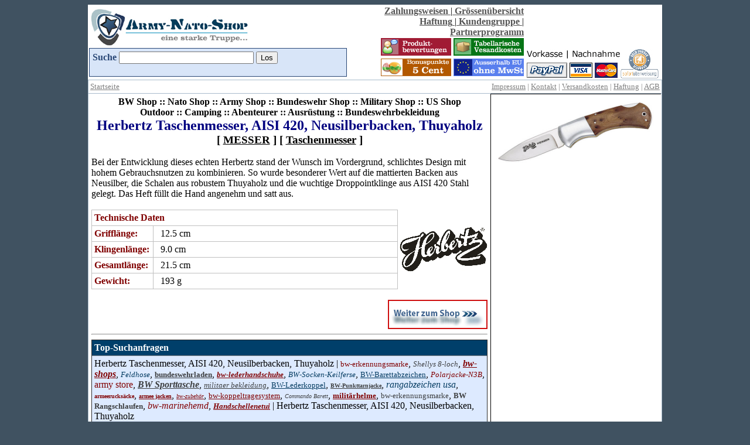

--- FILE ---
content_type: text/html
request_url: https://army-nato-shop.de/herbertz-taschenmesser-aisi-420-neusilberbacken-thuyaholz.html
body_size: 5229
content:
<html>
<head>
<meta http-equiv="Content-Type" content="text/html; charset=iso-8859-1">
<META NAME="Description" Content="Kaufen Sie Herbertz Taschenmesser, AISI 420, Neusilberbacken, Thuyaholz bei Army Nato Shop.  Bundeswehr Ausrüstung, Army Bekleidung, Nato Bekleidung, Security Bekleidung, Bestellen bei Army-Nato-Shop. Bestellen und kaufen Sie bequem und günstig in unserem">
<META NAME="Keywords" CONTENT="Herbertz Taschenmesser, AISI 420, Neusilberbacken, Thuyaholz, nato shop, natoshop, nato-shop, army-nato-shop, surplus, bundeswehr shop, bw shop, bwshop, bw-shop, army shop, bundeswehrbekleidung, militärshop, army-shop, armyshop, armee-shop, gürteltasche g">
<META NAME="Reply-to" CONTENT="info@army-nato-shop.de">
<META NAME="robots" CONTENT="index, follow">
<META NAME="revisit-after" CONTENT="14 days">
<META NAME="author" CONTENT="S. Goekkus">
<META NAME="publisher" CONTENT="www.army-nato-shop.de">
<META NAME="copyright" CONTENT="www.army-nato-shop.de">
<META NAME="page-topic" CONTENT="Army Shop, Outdoor Shop, Camping Shop, Survival Shop, Security Shop, Bundeswehr Shop, Militär Shop, Trekking Shop, Nato Shop">
<META NAME="audience" CONTENT="Alle">
<META NAME="expires" CONTENT="NEVER">
<META NAME="page-type" CONTENT="Kommerzielle Organisation">
<META NAME="robots" CONTENT="INDEX,FOLLOW">
<META NAME="Language" content="de, ch, at, deutsch, german">
<META NAME="Publisher" content="Army Nato Shop, Erlangen">
<META NAME="EMail" content="info@army-nato-shop.de">
<link rel="shortcut icon" href="http://www.army-nato-shop.de/shop/images/favicon.ico">
<meta name="verify-v1" content="HcLynexjiX8+adutha7+gk34YrDaxPih6gzRkj6OePI=" >
<title>ARMY SHOP - Herbertz Taschenmesser, AISI 420, Neusilberbacken, Thuyaholz</title>
</head>
<body bgcolor="#405261">
<div align="center">
  <center>
<table border="0" cellpadding="2" cellspacing="0" style="border-collapse: collapse" bordercolor="#111111" width="980" bgcolor="#FFFFFF" title="Kaelteschutzmaske, BW-Thermobehälter" summary="Kaelteschutzmaske, BW-Thermobehälter, BW-Schulterpolster-f.-Rucksäcke, NVA Sturmgepaecktasche, armyshop">
  <tr>
    <td width="440">
    <p style="margin-top: 0; margin-bottom: 0">
      <a hRef="http://www.army-nato-shop.de/shop/index.php"><img src="http://www.army-nato-shop.de/shop/templates/Original/images/Army-Nato-Shop.jpg" border="0" alt="Army Nato Shop, BW Shop, Army Shop, Militär Shop, Bundeswehr" title="Army Nato Shop, BW Shop, Army Shop, Militär Shop, Bundeswehr"></a> 
<table border="1" cellpadding="5" cellspacing="0" style="border-collapse: collapse" height="10" width="440" bordercolor="#284675" bgcolor="#d8e5f8" title="Kaelteschutzmaske, BW-Thermobehälter" summary="Kaelteschutzmaske, BW-Thermobehälter, BW-Schulterpolster-f.-Rucksäcke, NVA Sturmgepaecktasche, armyshop">
	<tr>
		<td>
		  <form name="Search" action="http://www.army-nato-shop.de/shop/advanced_search_result.php" method="get"><b><font color="#284675">Suche </font></b><input type="hidden" name="search_in_description" value="1"><input type="text" name="keywords" size="20" maxlength="50" style="width:230px"> <input type="submit" name="Submit" value="Los"></form></td>
	</tr>
</table>
    </td>
    <td valign="bottom">
    <p align="right" style="margin-top: 0; margin-bottom: 0">
     <a href="http://www.army-nato-shop.de/shop/payment_info.php"><font color="#555555"> <b>Zahlungsweisen</b> </font></a>|<a href="http://www.army-nato-shop.de/shop/uebersicht.php"><font color="#555555"> <b>Grössenübersicht</b> </font></a><br><a href="http://www.army-nato-shop.de/shop/liability.php"><font color="#555555"> <b>Haftung</b> </font></a>|<a href="http://www.army-nato-shop.de/shop/customer_group.php"><font color="#555555"> <b>Kundengruppe</b> </font></a>|<a href="http://www.army-nato-shop.de/shop/affiliate_info.php"><font color="#555555"> <b>Partnerprogramm</b> </font></a><br><a hRef="http://www.army-nato-shop.de/shop/reviews.php"><img src="http://www.army-nato-shop.de/shop/templates/Original/images/bewertungen.jpg" border="0" alt="Army Nato Shop" title="Army Nato Shop"></a>&nbsp;<a hRef="http://www.army-nato-shop.de/shop/shipping.php"><img src="http://www.army-nato-shop.de/shop/templates/Original/images/versandkosten.jpg" border="0" alt="Army Nato Shop" title="Army Nato Shop"></a><br><a hRef="http://www.army-nato-shop.de/shop/my_points_help.php"><img src="http://www.army-nato-shop.de/shop/templates/Original/images/Bonuspunktesystem5.jpg" border="0" alt="Army Nato Shop" title=" Army Nato Shop "></a>&nbsp;<img src="http://www.army-nato-shop.de/shop/templates/Original/images/ausserhalbeu.jpg" border="0" alt="Army Nato Shop" title=" Army Nato Shop ">  
    </td>
      <td width="190" align="right" valign="bottom"><a hRef="http://www.army-nato-shop.de/shop/payment_info.php"><img src="http://www.army-nato-shop.de/shop/templates/Original/images/zahlungsweisen.jpg" border="0" alt="Army Nato Shop" title=" Army Nato Shop "></a></td>  
  </tr>
</table>
<table border="1" cellpadding="0" cellspacing="0" style="border-collapse: collapse" bordercolor="#A9BBCB" width="980" bgcolor="#FFFFFF" title="Kaelteschutzmaske, BW-Thermobehälter" summary="Kaelteschutzmaske, BW-Thermobehälter, BW-Schulterpolster-f.-Rucksäcke, NVA Sturmgepaecktasche, armyshop">
    <tr>
      <td width="100%">
      <table border="0" cellpadding="3" cellspacing="0" style="border-collapse: collapse" bordercolor="#111111" width="100%" id="AutoNumber2" height="18" title="bw-erkennungsmarke, BDU Jacke" summary="bw-erkennungsmarke, BDU Jacke, Shellys 8-loch, militaer-kleidung, bw-shops">
        <tr>
          <td width="13%" height="18">
          <p align="left"><font face="Verdana" size="2">
          <a href="http://www.army-nato-shop.de/shop/"><font color="#808080">Startseite</font></a></font></td>
          <td width="87%" height="18">
          <p align="right"><font face="Verdana" size="2">
          <a href="http://www.army-nato-shop.de/shop/impressum.php">
          <font color="#808080">Impressum</font></a><font color="#808080"> |
          </font><a href="http://www.army-nato-shop.de/shop/contact_us.php">
          <font color="#808080">Kontakt</font></a><font color="#808080"> |
          </font><a href="http://www.army-nato-shop.de/shop/shipping.php">
          <font color="#808080">Versandkosten</font></a><font color="#808080"> |
          </font><a href="http://www.army-nato-shop.de/shop/liability.php">
          <font color="#808080">Haftung</font></a><font color="#808080"> |
          </font><a href="http://www.army-nato-shop.de/shop/conditions.php">
          <font color="#808080">AGB</font></a></font></td>
        </tr>
      </table>
      </td>
    </tr>
  <tr>
    <td width="100%">
    <table border="0" cellpadding="5" cellspacing="0" style="border-collapse: collapse" bordercolor="#111111" width="100%" height="1" title="bw-erkennungsmarke, BDU Jacke" summary="bw-erkennungsmarke, BDU Jacke, Shellys 8-loch, militaer-kleidung, bw-shops">
      <tr>
        <td width="78%" height="21" style="border-right-style: solid; border-right-width: 1; border-bottom-style: none; border-bottom-width: medium" rowspan="2" align="right" valign="top">
        <table border="0" cellpadding="0" cellspacing="0" style="border-collapse: collapse" bordercolor="#111111" width="100%" height="432" title="bw-erkennungsmarke, BDU Jacke" summary="bw-erkennungsmarke, BDU Jacke, Shellys 8-loch, militaer-kleidung, bw-shops">
          <tr>
            <td width="100%" height="46">
        <h4 align="center" style="margin-top: 0; margin-bottom: 0"> BW Shop :: Nato Shop :: Army Shop :: Bundeswehr Shop :: Military Shop :: US Shop</h4>
        <h4 align="center" style="margin-top: 0; margin-bottom: 0"> Outdoor :: Camping :: Abenteurer :: Ausrüstung :: Bundeswehrbekleidung</h4>
        <h2 align="center" style="margin-top: 0; margin-bottom: 0"><font color="#000080">Herbertz Taschenmesser, AISI 420, Neusilberbacken, Thuyaholz</font></h2>
        <h3 align="center" style="margin-top: 0; margin-bottom: 0">[ <u>MESSER</u> ]
 [ <u>Taschenmesser</u> ]
        </h3><br>
            </td>
          </tr>
          <tr>
            <td width="100%">
            <p style="margin-top: 0; margin-bottom: 0"> Bei der Entwicklung dieses echten Herbertz stand der Wunsch im Vordergrund, schlichtes Design mit hohem Gebrauchsnutzen zu kombinieren. So wurde besonderer Wert auf die mattierten Backen aus Neusilber, die Schalen aus robustem Thuyaholz und die wuchtige Droppointklinge aus AISI 420 Stahl gelegt. Das Heft füllt die Hand angenehm und satt aus.<br><br><table border="0" cellpadding="0" cellspacing="0" style="border-collapse: collapse" bordercolor="#111111" width="100%">  <tr>    <td width="90%" class="main"><table border="1" cellpadding="4" cellspacing="0" style="border-collapse: collapse" bordercolor="#C0C0C0" width="100%" id="AutoNumber1"><tr><td width="100%" colspan="3" class="main"><font color="#800000"><b>Technische Daten</b></font></td></tr><tr><td width="20%" class="main"><font color="#800000"><b>Grifflänge:</b></font></td> <td class="main">&nbsp;&nbsp;12.5 cm<br></td></tr><tr><td width="20%" class="main"><font color="#800000"><b>Klingenlänge:</b></font></td> <td class="main">&nbsp;&nbsp;9.0 cm<br></td></tr><tr><td width="20%" class="main"><font color="#800000"><b>Gesamtlänge:</b></font></td> <td class="main">&nbsp;&nbsp;21.5 cm<br></td></tr><tr><td width="20%" class="main"><font color="#800000"><b>Gewicht:</b></font></td> <td class="main">&nbsp;&nbsp;193 g<br></td></tr></table>    </td>    <td width="10%"><img border="0" src="images/artikel/her/logos/Herbertz.jpg" align="right"></td>  </tr></table><br>
                <a href="http://www.army-nato-shop.de/shop/product_info.php?products_id=11628">
                <img align="right" border="0" src="zum-shop.jpg"></a></td>
          </tr>
          <tr>
            <td width="100%" height="1"><hr>
<table border="1" cellpadding="4" cellspacing="0" style="border-collapse: collapse" width="100%" title="bw-erkennungsmarke, BDU Jacke" summary="bw-erkennungsmarke, BDU Jacke, Shellys 8-loch, militaer-kleidung, bw-shops">
	<tr>
		<td bgcolor="#003F6A"><b><font color="#ffffff">Top-Suchanfragen</font></b></td>
	</tr>
	<tr>
		<td bgcolor="#DDEAFF">Herbertz Taschenmesser, AISI 420, Neusilberbacken, Thuyaholz | <font face="Verdana" size="2" color="#800000">bw-erkennungsmarke</font>, <i><font face="Verdana" size="2" color="#3D3F40">Shellys 8-loch</font></i>, <u><b><i><font face="Verdana" size="3" color="#800000">bw-shops</font></i></b></u>, <i><font face="Verdana" size="2" color="#053C61">Feldhose</font></i>, <b><u><font face="Verdana" size="2" color="#3D3F40">bundeswehrladen</font></u></b>, <b><i><u><font face="Verdana" size="2" color="#800000">bw-lederhandschuhe</font></u></i></b>, <i><font face="Verdana" size="2" color="#053C61">BW-Socken-Keilferse</font></i>, <u><font face="Verdana" size="2" color="#053C61">BW-Barettabzeichen</font></u>, <i><font face="Verdana" size="2" color="#800000">Polarjacke-N3B</font></i>, <font face="Verdana" size="3" color="#800000">army store</font>, <u><b><i><font face="Verdana" size="3" color="#3D3F40">BW Sporttasche</font></i></b></u>, <i><u><font face="Verdana" size="2" color="#3D3F40">militaer bekleidung</font></u></i>, <u><font face="Verdana" size="2" color="#053C61">BW-Lederkoppel</font></u>, <b><u><font face="Verdana" size="1" color="#3D3F40">BW-Punkttarnjacke</font></u></b>, <i><font face="Verdana" size="3" color="#053C61">rangabzeichen usa</font></i>, <b><font face="Verdana" size="1" color="#800000">armeerucksäcke</font></b>, <b><u><font face="Verdana" size="1" color="#800000">armee jacken</font></u></b>, <i><u><font face="Verdana" size="1" color="#800000">bw-zubehör</font></u></i>, <u><font face="Verdana" size="2" color="#800000">bw-koppeltragesystem</font></u>, <i><font face="Verdana" size="1" color="#3D3F40">Commando Barett</font></i>, <b><u><font face="Verdana" size="2" color="#800000">militärhelme</font></u></b>, <font face="Verdana" size="2" color="#3D3F40">bw-erkennungsmarke</font>, <b><font face="Verdana" size="2" color="#3D3F40">BW Rangschlaufen</font></b>, <i><font face="Verdana" size="3" color="#800000">bw-marinehemd</font></i>, <b><i><u><font face="Verdana" size="2" color="#800000">Handschellenetui</font></u></i></b> | Herbertz Taschenmesser, AISI 420, Neusilberbacken, Thuyaholz</td>
	</tr>
</table>         
            </td>
          </tr>
          <tr>
            <td width="100%" height="1">
            <hr>
            </td>
          </tr>
          <tr>
            <td>
<table border="1" cellpadding="4" cellspacing="0" style="border-collapse: collapse" width="100%" title="bw-erkennungsmarke, BDU Jacke" summary="bw-erkennungsmarke, BDU Jacke, Shellys 8-loch, militaer-kleidung, bw-shops">
	<tr>
		<td bgcolor="#003F6A"><b><font color="#ffffff">Weitere Top Angebote</font></b></td>
	</tr>
</table>         
            <table border="0" cellpadding="4" cellspacing="0" width="100%" title="bw-erkennungsmarke, BDU Jacke" summary="bw-erkennungsmarke, BDU Jacke, Shellys 8-loch, militaer-kleidung, bw-shops"> 
          <tr>
            <td align="left" width="1">
            <table border="1" cellpadding="0" cellspacing="0" style="border-collapse: collapse" bordercolor="#FF6600">
              <tr>
                <td align="center">
                     <a href="smith-and-wesson-bush-hog-440-c-gummigriff-nylonscheide.html"><img border="0" src="http://www.army-nato-shop.de/shop/images/artikel/her/small/227230k.jpg" alt="Smith and Wesson Bush Hog, 440 C, Gummigriff, Nylonscheide"></a>
                </td>
                <td align="center">
                     <a href="us-kampfhose-bdu-grau.html"><img border="0" src="http://www.army-nato-shop.de/shop/images/artikel/01294mk.jpg" alt="US Kampfhose BDU, grau"></a>
                </td>
                <td align="center">
                     <a href="led-zeppelin.html"><img border="0" src="http://www.army-nato-shop.de/shop/images/artikel/tabas/small/POS297-1k.jpg" alt="LED ZEPPELIN"></a>
                </td>
                <td align="center">
                     <a href="japanisches-fruchtmesser-420j2-stahl-magnolienholzgriff-kunststoffzwinge.html"><img border="0" src="http://www.army-nato-shop.de/shop/images/artikel/her/small/385011k.jpg" alt="Japanisches Fruchtmesser, 420J2 Stahl, Magnolienholzgriff, Kunststoffzwinge"></a>
                </td>
              </tr>
              <tr>
                <td align="center">
                     <a href="puma-white-hunter-stahl-14116-hirschhornschalen-lederscheide-puma-nr-116375.html"><img border="0" src="http://www.army-nato-shop.de/shop/images/artikel/her/small/302716k.jpg" alt="Puma White Hunter, Stahl 1.4116, Hirschhornschalen, Lederscheide, Puma-Nr. 116375"></a>
                </td>
                <td align="center">
                     <a href="uk.html"><img border="0" src="http://www.army-nato-shop.de/shop/images/artikel/tabas/small/SK030-1k.jpg" alt="UK"></a>
                </td>
                <td align="center">
                     <a href="dimmu-borgir.html"><img border="0" src="http://www.army-nato-shop.de/shop/images/artikel/tabas/small/SP1590-1k.jpg" alt="DIMMU BORGIR"></a>
                </td>
                <td align="center">
                     <a href="nek179.html"><img border="0" src="http://www.army-nato-shop.de/shop/images/artikel/tabas/small/NEK179-1k.jpg" alt="NEK179"></a>
                </td>
              </tr>
              <tr>
                <td align="center">
                     <a href="ladies-trouserdesertstorm.html"><img border="0" src="http://www.army-nato-shop.de/shop/images/artikel/srpls/small/33-3587-55_vornek.jpg" alt="Ladies Trouser,desertstorm"></a>
                </td>
                <td align="center">
                     <a href="bw-besteck-feldbesteck-4-teilig.html"><img border="0" src="http://www.army-nato-shop.de/shop/images/artikel/her/small/618100k.jpg" alt="BW-Besteck Feldbesteck, 4-teilig"></a>
                </td>
                <td align="center">
                     <a href="herbertz-taschenmesser-stahl-440c-pakkaholz-neusilber.html"><img border="0" src="http://www.army-nato-shop.de/shop/images/artikel/her/small/259311k.jpg" alt="Herbertz Taschenmesser, Stahl 440C, Pakkaholz, Neusilber"></a>
                </td>
                <td align="center">
                     <a href="schuhbaender-schwarz-160-cm-neu.html"><img border="0" src="http://www.army-nato-shop.de/shop/images/artikel/ab-040190k.jpg" alt="Schuhbänder, schwarz 160 cm neu"></a>
                </td>
              </tr>
            </table>
            </td>
            <td align="left">
                     <a href="hanf.html"><font face="Verdana" size="2" color="#878787">HANF</font></a><br>
                     <a href="rainbow.html"><font face="Verdana" size="2" color="#878787">RAINBOW</font></a><br>
                     <a href="handtuch-bw-oliv-neu.html"><font face="Verdana" size="2" color="#878787">Handtuch, Bw oliv neu</font></a><br>
                     <a href="kurt-cobain.html"><font face="Verdana" size="2" color="#878787">KURT COBAIN</font></a><br>
                     <a href="thank-you.html"><font face="Verdana" size="2" color="#878787">THANK YOU</font></a><br>
                     <a href="notfall-rettungsdecke-alu-beschichtet.html"><font face="Verdana" size="2" color="#878787">Notfall-Rettungsdecke, Alu-beschichtet</font></a><br>
                     <a href="dunkelrot.html"><font face="Verdana" size="2" color="#878787">DUNKELROT</font></a><br>
                     <a href="mt027.html"><font face="Verdana" size="2" color="#878787">MT027</font></a><br>
                     <a href="pullover-orig-bw-oliv-neu.html"><font face="Verdana" size="2" color="#878787">Pullover, orig. Bw oliv neu</font></a><br>
                     <a href="irun-sweater-grey.html"><font face="Verdana" size="2" color="#878787">Irun sweater - grey</font></a><br>
                     <a href="guede-hackmesser-serie-alpha-guede-nr-174123.html"><font face="Verdana" size="2" color="#878787">Güde Hackmesser, Serie Alpha, Güde-Nr. 1741/23</font></a><br>
                <a href="http://www.army-nato-shop.de/shop/product_info.php?products_id=11628">
            </td>
          </tr>
      </table>
</td>
        </tr>
      </table>
        </td>
      </tr>
      <tr>
        <td width="22%" height="19" style="border-left-style: solid; border-left-width: 1; border-top-style: solid; border-top-width: 1" align="left" valign="top">
        <a href="http://www.army-nato-shop.de/shop/product_info.php?products_id=11628">
          <img name="image0" border="0" src="http://www.army-nato-shop.de/shop/images/artikel/her/big/211713.jpg" alt="Herbertz Taschenmesser, AISI 420, Neusilberbacken, Thuyaholz" width="280"></a>
        </td>
      </tr>
    <tr>
      <td width="100%" colspan="2" style="border-top-style: solid; border-top-width: 1">
      <p align="center">Herbertz Taschenmesser, AISI 420, Neusilberbacken, Thuyaholz, gürteltasche groß, Waidbesteck, US-Cargo-Bag, kampfmesser warenkorb, lippenbalsam, haller kampfmesser, Lochguertel, kartenkompas, pfeffer spray, zelthering, Überlebensmesser-Luxus, militärzubehör, US-Army-Hemd, Infantry Cargo, werkzeug tasche, knopfzelle, regiment feldjacke, Isländer Pullover Troyer, Engineer Vintage, Eickhorn
      </td>
    </tr>
    <tr>
      <td width="100%" colspan="2" style="border-top-style: solid; border-top-width: 1">
      <p align="center">
      <a href="produkte0.html" target="_blank"><font color="#597893">Army Shop Produkte</font></a>  |  
      <a href="produkte1.html" target="_blank"><font color="#597893">Bundeswehr Shop Produkte</font></a>  |  
      <a href="produkte2.html" target="_blank"><font color="#597893">Militär Shop Produkte</font></a>  |  
      <a href="produkte3.html" target="_blank"><font color="#597893">Armee Shop Produkte</font></a>  |  
      <a href="produkte4.html" target="_blank"><font color="#597893">Nato Shop Produkte</font></a>  |  
      <a href="produkte5.html" target="_blank"><font color="#597893">BW Shop Produkte</font></a>  |  
      <a href="produkte6.html" target="_blank"><font color="#597893">Outdoor Produkte</font></a>  |  
      <a href="produkte7.html" target="_blank"><font color="#597893">Trekking Produkte</font></a>  |  
      <a href="produkte8.html" target="_blank"><font color="#597893">Security Produkte</font></a>  |  
      <a href="produkte9.html" target="_blank"><font color="#597893">Us Shop Produkte</font></a>
      </td>
    </tr>
    <tr>
      <td width="100%" colspan="2" style="border-top-style: solid; border-top-width: 1">
      <p align="center">
      <a href="http://www.pagerankix.com" target="_blank"><font color="#597893">Pagerank</font></a>  |  
      <a href="http://www.usta-pagerank.com" target="_blank"><font color="#597893">Pagerank</font></a>  |  
      <a href="http://www.pagerank-expert.de" target="_blank"><font color="#597893">Pagerank</font></a>
      </td>
    </tr>
    <tr>
      <td width="100%" colspan="2" style="border-top-style: solid; border-top-width: 1">
      <p align="center"><font color="#597893">Copyright © 2008 </font><b>
      <a href="http://www.army-nato-shop.de" target="_blank">
      <font color="#597893">Army Nato Shop</font></a></b></td>
    </tr>
    </table>
    </td>
  </tr>
  </table>
  </center>
</div>
<script src="http://www.google-analytics.com/urchin.js" type="text/javascript">
</script>
<script type="text/javascript">
_uacct = "UA-1428567-10";
urchinTracker();
</script>
</body>
</html>
